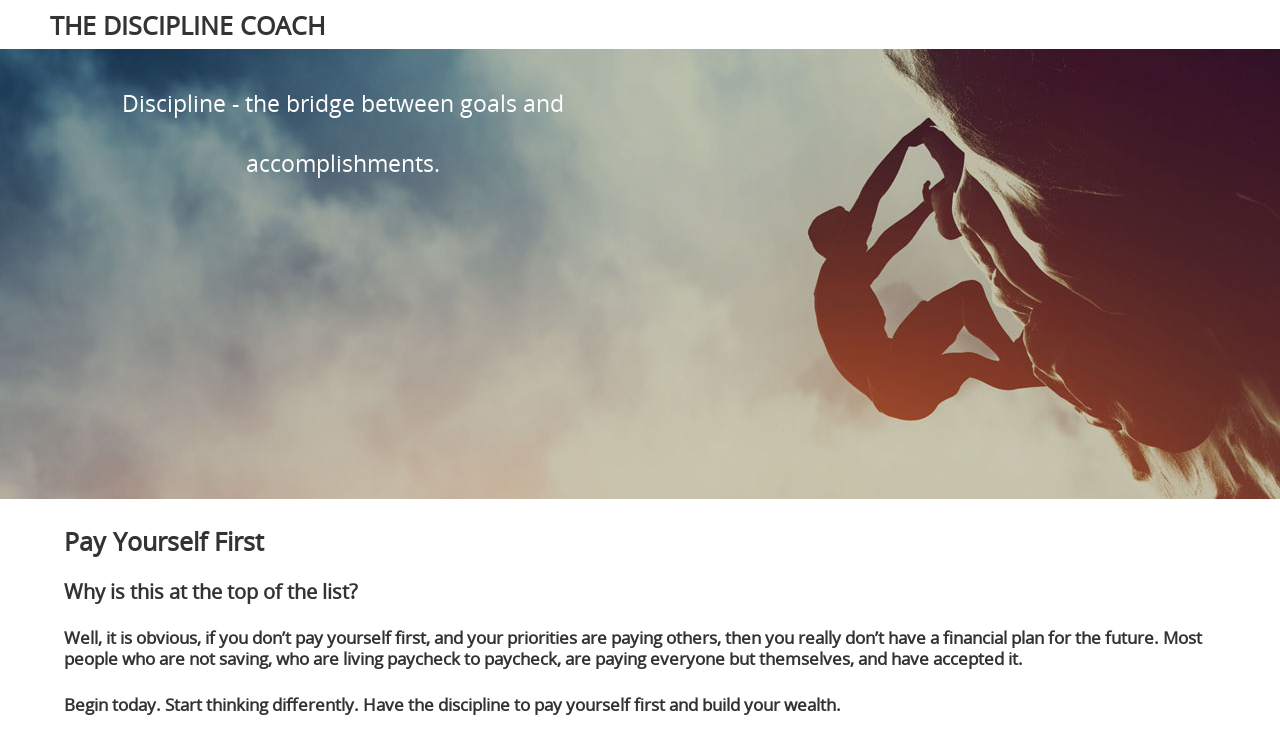

--- FILE ---
content_type: text/html; charset=UTF-8
request_url: http://www.thedisciplinecoach.com/payyourselffirst.html
body_size: 4086
content:
<!DOCTYPE HTML>
<html>
<head><meta http-equiv="content-type" content="text/html; charset=UTF-8"><title>Pay Yourself First</title><meta name="description" content="Discipline Yourself to PAY YOURSELF FIRST to retire early with financial security">
<!-- start: tool_blocks.sbi_html_head -->
<link rel="canonical" href="http://www.thedisciplinecoach.com/payyourselffirst.html"/>
<link rel="alternate" type="application/rss+xml" title="RSS" href="http://www.thedisciplinecoach.com/leadership.xml">
<meta property="og:title" content="Pay Yourself First"/>
<meta property="og:description" content="Discipline Yourself to PAY YOURSELF FIRST to retire early with financial security"/>
<meta property="og:type" content="article"/>
<meta property="og:url" content="http://www.thedisciplinecoach.com/payyourselffirst.html"/>
<!-- SD -->
<script>var https_page=0</script>
<!-- end: tool_blocks.sbi_html_head -->
<link href="/sd/support-files/style.css" rel="stylesheet" type="text/css">
<script>var FIX=FIX||{};</script>
</head>
<body class="responsive"><div id="PageWrapper" class="legacy">
<div id="HeaderWrapper">
<div id="Header">
<div class="Liner">
<div class="WebsiteName">
<a href="/">The Discipline Coach</a>
</div><div class="Tagline">Discipline - the bridge between goals and accomplishments.</div>
</div>
</div>
</div>
<table cellpadding="0" id="ContentWrapper">
<tr>
<td id="ContentColumn">
<div class="Liner"><p>
<p><h2>Pay Yourself First</h2></p><p><h3>Why is this at the top of the list?</h3> </p><p><h4>Well, it is obvious, if you don’t pay yourself first, and your priorities are paying others, then you really don’t have a financial plan for the future. Most people who are not saving, who are living paycheck to paycheck, are paying everyone but themselves, and have accepted it.</p><p>Begin today. Start thinking differently. Have the discipline to pay yourself first and build your wealth.</p><p> </p><p>
<script>google_ad_client="pub-8175606741288853";google_ad_width=468;google_ad_height=60;google_ad_format="468x60_as";google_ad_type="image";google_ad_channel="";</script><script src="http://pagead2.googlesyndication.com/pagead/show_ads.js"></script></p><p></p><p>
Close the Gap</p><p>Easier than said, right? If every month you struggle to make ends meet, where is the extra money going to come from?</p><p>First. Are you passionate about building your savings? </p><p>Is your WHY big enough? </p><p>Do you dream of a healthy retirement? Maybe retire early. </p><p>A little discipline will get you there.</p><p>Let’s look at two sites of the financial equation; Income and Expenses. It is simple…at the end of the month, what is left is INCOME MINUS EXPENSES. We want the INCOME side heavier than the expense side.</p><p><h3>EXPENSES</h3></p><p>Let’s tackle the expense side. How can you reduce your monthly expenses to make up the difference in saving? </p><p>Look at all the places you spend money. For one month save all your receipts and analyze them. Here are a couple examples of someone I met having the same problem:</p><p>Two cans of soda a day…………..$45 a monthPack a cigarettes a day…………...$75 a monthEating out once per week ……..$80 a month</p><p>Did this person find a few places to reduce costs and put into a financial plan to invest for the future? You bet!</p><p>There are other areas to save money as well, the include;</p><p>Stopping the daily newspaper and read it online.Using coupons at the grocery store.Eat leftovers.Get paid for your recyclable cans and glass.</p><p>Most people can cut an easy $50 - $100 a month through a little discipline. </p><p>How much does $100 a month add up to in 20 years? </p><p>
Using
<a href="http://www.thedisciplinecoach.com/ruleof72.html" onclick="return FIX.track(this);">"THE RULE OF 72"</a>
, $100 at 12% would be approximately $100,000 in 20 years. If you continued that investment from age 20 to age 60, forty full years and were able to get 12%, you would accumulate over $1,000,000.</p><p>Impossible. Nope! That is how wealth is created and passed down through generations.</p><p>Go to
<a href="http://www.planningtips.com/cgi-bin/savings.pl" onclick="return FIX.track(this);" rel="noopener" target="_blank">"The Savings Calculator"</a>
and plug in the amount of money you currently are saving, the interest rate you expect to get and the amount of years. Play with this and you can easily figure out what you need to save each month to reach you financial goals. </p><p>Remember, we are talking about DISCIPLINING YOURSELF to PAY YOURSELF FIRST and build wealth. </p><p>YOU MUST START TODAY and get passionate about saving and financial security.</p><p><h3>INCOME</h3></p><p>The other option to make money available to invest to build wealth and financial security is to increase the INCOME side of the equation. </p><p>How do you increase your income? </p><p>Do you really want to increase your income? Is your WHY big enough?</p><p>Ask for a raise. It is amazing how many people do not have the confidence to ask for a raise. If you are a good job, work hard, attendance is good, and feel you need a raise, ask for one.</p><p>Get promoted. The best way to get a raise is to get promoted. Let people know who you are and what you do. Make yourself noticeable in your organization. Movie stars must get discovered, you must as well. You are your agent.</p><p>Seek employment elsewhere. Sometimes you just may be in the wrong business. Wages are held down, promotions are minimal and wages become stagnant. It is okay to change jobs. Most people feel secure with the company they have been with for a few years, but many of those companies don’t care about their employee’s retirement, quite frankly nowadays many companies don’t have a retirement plan. Be smart. Look around. Know your options.</p><p>Take on a second job. Second jobs are good for short periods of time, but long-term it can be tough on families, health, etc. Use the second job to build up an initial pile of money so you can have the compounding effect of interest work and
<a href="http://www.thedisciplinecoach.com/ruleof72.html" onclick="return FIX.track(this);">"THE RULE OF 72"</a>
grow it, or use the income from the second job to pay off bills to free up monthly cash to invest.</p><p>Go to school part-time to learn new skills. Education pays. Research government grants and loans. There is money out there for you to go to school. GRANTS are GRANTS….you do not pay them back. Check you eligibilty. For a quick look at several government programs, you can find some excellent information at
<a href="http://studentaid.ed.gov/students/publications/student_guide/index.html" onclick="return FIX.track(this);" rel="noopener" target="_blank">GOVERNMENT GRANTS AND LOANS.</a>
Start a home business and grow it. Would you like to fire your boss one day? </p><p>Start a home business where you slowly build an income to invest and then one day walk away from WORK making more money than you are today.</p><p>Could you see yourself not in traffic with the mass of people every morning in a hurry to go to a job they may not care about? </p><p>Could you see yourself waking up in the morning, relaxed, knowing you have an income coming in whether you play golf, go to the beach, or spend some time with your family? </p><p>People are doing it everyday. </p><p>Reduce your expenses, increase your income and discipline yourself to PAY YOURSELF FIRST.</p><p>Ten, twenty, or forty years from now the government is going to be in less of a position to help than they are today. Companies are not providing pension plans like they use to. IT IS UP TO YOU.</h4>
<script>google_ad_client="pub-8175606741288853";google_ad_width=468;google_ad_height=60;google_ad_format="468x60_as";google_ad_type="image";google_ad_channel="";</script><script src="http://pagead2.googlesyndication.com/pagead/show_ads.js"></script>
</p></div>
</td>
</tr>
</table>
<div id="FooterWrapper">
<div id="Footer">
<div class="Liner">
</div>
</div>
</div>
</div><!-- end PageWrapper -->
<script src="/sd/support-files/fix.js"></script>
<script>FIX.doEndOfBody();</script>
<script src="/sd/support-files/design.js"></script>
<!-- start: tool_blocks.sbi_html_body_end -->
<script>var SS_PARAMS={pinterest_enabled:false,googleplus1_on_page:false,socializeit_onpage:false};</script><style>.g-recaptcha{ display:inline-block;} .recaptcha_wrapper{text-align:center}</style>
<script>if(typeof recaptcha_callbackings!=="undefined"){SS_PARAMS.recaptcha_callbackings=recaptcha_callbackings||[]};</script><script>(function(d,id){if(d.getElementById(id)){return;}var s=d.createElement('script');s.async=true;s.defer=true;s.src="/ssjs/ldr.js";s.id=id;d.getElementsByTagName('head')[0].appendChild(s);})(document,'_ss_ldr_script');</script><!-- end: tool_blocks.sbi_html_body_end -->
<!-- Generated at 16:17:25 25-Nov-2022 with success v140 -->
</body>
</html>


--- FILE ---
content_type: text/html; charset=utf-8
request_url: https://www.google.com/recaptcha/api2/aframe
body_size: 267
content:
<!DOCTYPE HTML><html><head><meta http-equiv="content-type" content="text/html; charset=UTF-8"></head><body><script nonce="Ck2bllLJy2b2bmRPqrm3KQ">/** Anti-fraud and anti-abuse applications only. See google.com/recaptcha */ try{var clients={'sodar':'https://pagead2.googlesyndication.com/pagead/sodar?'};window.addEventListener("message",function(a){try{if(a.source===window.parent){var b=JSON.parse(a.data);var c=clients[b['id']];if(c){var d=document.createElement('img');d.src=c+b['params']+'&rc='+(localStorage.getItem("rc::a")?sessionStorage.getItem("rc::b"):"");window.document.body.appendChild(d);sessionStorage.setItem("rc::e",parseInt(sessionStorage.getItem("rc::e")||0)+1);localStorage.setItem("rc::h",'1768432232105');}}}catch(b){}});window.parent.postMessage("_grecaptcha_ready", "*");}catch(b){}</script></body></html>